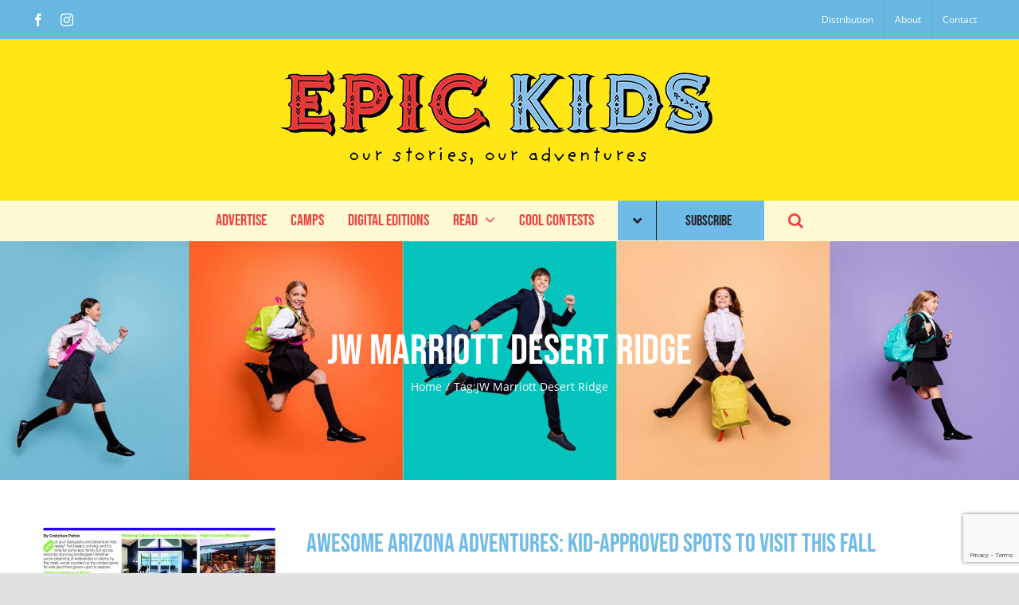

--- FILE ---
content_type: text/html; charset=utf-8
request_url: https://www.google.com/recaptcha/api2/anchor?ar=1&k=6Ldwr-IZAAAAADFev4P2CxcYHeZBGIZ_JvBIT21Z&co=aHR0cHM6Ly93d3cuZXBpY2tpZHNhei5jb206NDQz&hl=en&v=PoyoqOPhxBO7pBk68S4YbpHZ&size=invisible&anchor-ms=20000&execute-ms=30000&cb=gvmrzmfs6kbz
body_size: 48102
content:
<!DOCTYPE HTML><html dir="ltr" lang="en"><head><meta http-equiv="Content-Type" content="text/html; charset=UTF-8">
<meta http-equiv="X-UA-Compatible" content="IE=edge">
<title>reCAPTCHA</title>
<style type="text/css">
/* cyrillic-ext */
@font-face {
  font-family: 'Roboto';
  font-style: normal;
  font-weight: 400;
  font-stretch: 100%;
  src: url(//fonts.gstatic.com/s/roboto/v48/KFO7CnqEu92Fr1ME7kSn66aGLdTylUAMa3GUBHMdazTgWw.woff2) format('woff2');
  unicode-range: U+0460-052F, U+1C80-1C8A, U+20B4, U+2DE0-2DFF, U+A640-A69F, U+FE2E-FE2F;
}
/* cyrillic */
@font-face {
  font-family: 'Roboto';
  font-style: normal;
  font-weight: 400;
  font-stretch: 100%;
  src: url(//fonts.gstatic.com/s/roboto/v48/KFO7CnqEu92Fr1ME7kSn66aGLdTylUAMa3iUBHMdazTgWw.woff2) format('woff2');
  unicode-range: U+0301, U+0400-045F, U+0490-0491, U+04B0-04B1, U+2116;
}
/* greek-ext */
@font-face {
  font-family: 'Roboto';
  font-style: normal;
  font-weight: 400;
  font-stretch: 100%;
  src: url(//fonts.gstatic.com/s/roboto/v48/KFO7CnqEu92Fr1ME7kSn66aGLdTylUAMa3CUBHMdazTgWw.woff2) format('woff2');
  unicode-range: U+1F00-1FFF;
}
/* greek */
@font-face {
  font-family: 'Roboto';
  font-style: normal;
  font-weight: 400;
  font-stretch: 100%;
  src: url(//fonts.gstatic.com/s/roboto/v48/KFO7CnqEu92Fr1ME7kSn66aGLdTylUAMa3-UBHMdazTgWw.woff2) format('woff2');
  unicode-range: U+0370-0377, U+037A-037F, U+0384-038A, U+038C, U+038E-03A1, U+03A3-03FF;
}
/* math */
@font-face {
  font-family: 'Roboto';
  font-style: normal;
  font-weight: 400;
  font-stretch: 100%;
  src: url(//fonts.gstatic.com/s/roboto/v48/KFO7CnqEu92Fr1ME7kSn66aGLdTylUAMawCUBHMdazTgWw.woff2) format('woff2');
  unicode-range: U+0302-0303, U+0305, U+0307-0308, U+0310, U+0312, U+0315, U+031A, U+0326-0327, U+032C, U+032F-0330, U+0332-0333, U+0338, U+033A, U+0346, U+034D, U+0391-03A1, U+03A3-03A9, U+03B1-03C9, U+03D1, U+03D5-03D6, U+03F0-03F1, U+03F4-03F5, U+2016-2017, U+2034-2038, U+203C, U+2040, U+2043, U+2047, U+2050, U+2057, U+205F, U+2070-2071, U+2074-208E, U+2090-209C, U+20D0-20DC, U+20E1, U+20E5-20EF, U+2100-2112, U+2114-2115, U+2117-2121, U+2123-214F, U+2190, U+2192, U+2194-21AE, U+21B0-21E5, U+21F1-21F2, U+21F4-2211, U+2213-2214, U+2216-22FF, U+2308-230B, U+2310, U+2319, U+231C-2321, U+2336-237A, U+237C, U+2395, U+239B-23B7, U+23D0, U+23DC-23E1, U+2474-2475, U+25AF, U+25B3, U+25B7, U+25BD, U+25C1, U+25CA, U+25CC, U+25FB, U+266D-266F, U+27C0-27FF, U+2900-2AFF, U+2B0E-2B11, U+2B30-2B4C, U+2BFE, U+3030, U+FF5B, U+FF5D, U+1D400-1D7FF, U+1EE00-1EEFF;
}
/* symbols */
@font-face {
  font-family: 'Roboto';
  font-style: normal;
  font-weight: 400;
  font-stretch: 100%;
  src: url(//fonts.gstatic.com/s/roboto/v48/KFO7CnqEu92Fr1ME7kSn66aGLdTylUAMaxKUBHMdazTgWw.woff2) format('woff2');
  unicode-range: U+0001-000C, U+000E-001F, U+007F-009F, U+20DD-20E0, U+20E2-20E4, U+2150-218F, U+2190, U+2192, U+2194-2199, U+21AF, U+21E6-21F0, U+21F3, U+2218-2219, U+2299, U+22C4-22C6, U+2300-243F, U+2440-244A, U+2460-24FF, U+25A0-27BF, U+2800-28FF, U+2921-2922, U+2981, U+29BF, U+29EB, U+2B00-2BFF, U+4DC0-4DFF, U+FFF9-FFFB, U+10140-1018E, U+10190-1019C, U+101A0, U+101D0-101FD, U+102E0-102FB, U+10E60-10E7E, U+1D2C0-1D2D3, U+1D2E0-1D37F, U+1F000-1F0FF, U+1F100-1F1AD, U+1F1E6-1F1FF, U+1F30D-1F30F, U+1F315, U+1F31C, U+1F31E, U+1F320-1F32C, U+1F336, U+1F378, U+1F37D, U+1F382, U+1F393-1F39F, U+1F3A7-1F3A8, U+1F3AC-1F3AF, U+1F3C2, U+1F3C4-1F3C6, U+1F3CA-1F3CE, U+1F3D4-1F3E0, U+1F3ED, U+1F3F1-1F3F3, U+1F3F5-1F3F7, U+1F408, U+1F415, U+1F41F, U+1F426, U+1F43F, U+1F441-1F442, U+1F444, U+1F446-1F449, U+1F44C-1F44E, U+1F453, U+1F46A, U+1F47D, U+1F4A3, U+1F4B0, U+1F4B3, U+1F4B9, U+1F4BB, U+1F4BF, U+1F4C8-1F4CB, U+1F4D6, U+1F4DA, U+1F4DF, U+1F4E3-1F4E6, U+1F4EA-1F4ED, U+1F4F7, U+1F4F9-1F4FB, U+1F4FD-1F4FE, U+1F503, U+1F507-1F50B, U+1F50D, U+1F512-1F513, U+1F53E-1F54A, U+1F54F-1F5FA, U+1F610, U+1F650-1F67F, U+1F687, U+1F68D, U+1F691, U+1F694, U+1F698, U+1F6AD, U+1F6B2, U+1F6B9-1F6BA, U+1F6BC, U+1F6C6-1F6CF, U+1F6D3-1F6D7, U+1F6E0-1F6EA, U+1F6F0-1F6F3, U+1F6F7-1F6FC, U+1F700-1F7FF, U+1F800-1F80B, U+1F810-1F847, U+1F850-1F859, U+1F860-1F887, U+1F890-1F8AD, U+1F8B0-1F8BB, U+1F8C0-1F8C1, U+1F900-1F90B, U+1F93B, U+1F946, U+1F984, U+1F996, U+1F9E9, U+1FA00-1FA6F, U+1FA70-1FA7C, U+1FA80-1FA89, U+1FA8F-1FAC6, U+1FACE-1FADC, U+1FADF-1FAE9, U+1FAF0-1FAF8, U+1FB00-1FBFF;
}
/* vietnamese */
@font-face {
  font-family: 'Roboto';
  font-style: normal;
  font-weight: 400;
  font-stretch: 100%;
  src: url(//fonts.gstatic.com/s/roboto/v48/KFO7CnqEu92Fr1ME7kSn66aGLdTylUAMa3OUBHMdazTgWw.woff2) format('woff2');
  unicode-range: U+0102-0103, U+0110-0111, U+0128-0129, U+0168-0169, U+01A0-01A1, U+01AF-01B0, U+0300-0301, U+0303-0304, U+0308-0309, U+0323, U+0329, U+1EA0-1EF9, U+20AB;
}
/* latin-ext */
@font-face {
  font-family: 'Roboto';
  font-style: normal;
  font-weight: 400;
  font-stretch: 100%;
  src: url(//fonts.gstatic.com/s/roboto/v48/KFO7CnqEu92Fr1ME7kSn66aGLdTylUAMa3KUBHMdazTgWw.woff2) format('woff2');
  unicode-range: U+0100-02BA, U+02BD-02C5, U+02C7-02CC, U+02CE-02D7, U+02DD-02FF, U+0304, U+0308, U+0329, U+1D00-1DBF, U+1E00-1E9F, U+1EF2-1EFF, U+2020, U+20A0-20AB, U+20AD-20C0, U+2113, U+2C60-2C7F, U+A720-A7FF;
}
/* latin */
@font-face {
  font-family: 'Roboto';
  font-style: normal;
  font-weight: 400;
  font-stretch: 100%;
  src: url(//fonts.gstatic.com/s/roboto/v48/KFO7CnqEu92Fr1ME7kSn66aGLdTylUAMa3yUBHMdazQ.woff2) format('woff2');
  unicode-range: U+0000-00FF, U+0131, U+0152-0153, U+02BB-02BC, U+02C6, U+02DA, U+02DC, U+0304, U+0308, U+0329, U+2000-206F, U+20AC, U+2122, U+2191, U+2193, U+2212, U+2215, U+FEFF, U+FFFD;
}
/* cyrillic-ext */
@font-face {
  font-family: 'Roboto';
  font-style: normal;
  font-weight: 500;
  font-stretch: 100%;
  src: url(//fonts.gstatic.com/s/roboto/v48/KFO7CnqEu92Fr1ME7kSn66aGLdTylUAMa3GUBHMdazTgWw.woff2) format('woff2');
  unicode-range: U+0460-052F, U+1C80-1C8A, U+20B4, U+2DE0-2DFF, U+A640-A69F, U+FE2E-FE2F;
}
/* cyrillic */
@font-face {
  font-family: 'Roboto';
  font-style: normal;
  font-weight: 500;
  font-stretch: 100%;
  src: url(//fonts.gstatic.com/s/roboto/v48/KFO7CnqEu92Fr1ME7kSn66aGLdTylUAMa3iUBHMdazTgWw.woff2) format('woff2');
  unicode-range: U+0301, U+0400-045F, U+0490-0491, U+04B0-04B1, U+2116;
}
/* greek-ext */
@font-face {
  font-family: 'Roboto';
  font-style: normal;
  font-weight: 500;
  font-stretch: 100%;
  src: url(//fonts.gstatic.com/s/roboto/v48/KFO7CnqEu92Fr1ME7kSn66aGLdTylUAMa3CUBHMdazTgWw.woff2) format('woff2');
  unicode-range: U+1F00-1FFF;
}
/* greek */
@font-face {
  font-family: 'Roboto';
  font-style: normal;
  font-weight: 500;
  font-stretch: 100%;
  src: url(//fonts.gstatic.com/s/roboto/v48/KFO7CnqEu92Fr1ME7kSn66aGLdTylUAMa3-UBHMdazTgWw.woff2) format('woff2');
  unicode-range: U+0370-0377, U+037A-037F, U+0384-038A, U+038C, U+038E-03A1, U+03A3-03FF;
}
/* math */
@font-face {
  font-family: 'Roboto';
  font-style: normal;
  font-weight: 500;
  font-stretch: 100%;
  src: url(//fonts.gstatic.com/s/roboto/v48/KFO7CnqEu92Fr1ME7kSn66aGLdTylUAMawCUBHMdazTgWw.woff2) format('woff2');
  unicode-range: U+0302-0303, U+0305, U+0307-0308, U+0310, U+0312, U+0315, U+031A, U+0326-0327, U+032C, U+032F-0330, U+0332-0333, U+0338, U+033A, U+0346, U+034D, U+0391-03A1, U+03A3-03A9, U+03B1-03C9, U+03D1, U+03D5-03D6, U+03F0-03F1, U+03F4-03F5, U+2016-2017, U+2034-2038, U+203C, U+2040, U+2043, U+2047, U+2050, U+2057, U+205F, U+2070-2071, U+2074-208E, U+2090-209C, U+20D0-20DC, U+20E1, U+20E5-20EF, U+2100-2112, U+2114-2115, U+2117-2121, U+2123-214F, U+2190, U+2192, U+2194-21AE, U+21B0-21E5, U+21F1-21F2, U+21F4-2211, U+2213-2214, U+2216-22FF, U+2308-230B, U+2310, U+2319, U+231C-2321, U+2336-237A, U+237C, U+2395, U+239B-23B7, U+23D0, U+23DC-23E1, U+2474-2475, U+25AF, U+25B3, U+25B7, U+25BD, U+25C1, U+25CA, U+25CC, U+25FB, U+266D-266F, U+27C0-27FF, U+2900-2AFF, U+2B0E-2B11, U+2B30-2B4C, U+2BFE, U+3030, U+FF5B, U+FF5D, U+1D400-1D7FF, U+1EE00-1EEFF;
}
/* symbols */
@font-face {
  font-family: 'Roboto';
  font-style: normal;
  font-weight: 500;
  font-stretch: 100%;
  src: url(//fonts.gstatic.com/s/roboto/v48/KFO7CnqEu92Fr1ME7kSn66aGLdTylUAMaxKUBHMdazTgWw.woff2) format('woff2');
  unicode-range: U+0001-000C, U+000E-001F, U+007F-009F, U+20DD-20E0, U+20E2-20E4, U+2150-218F, U+2190, U+2192, U+2194-2199, U+21AF, U+21E6-21F0, U+21F3, U+2218-2219, U+2299, U+22C4-22C6, U+2300-243F, U+2440-244A, U+2460-24FF, U+25A0-27BF, U+2800-28FF, U+2921-2922, U+2981, U+29BF, U+29EB, U+2B00-2BFF, U+4DC0-4DFF, U+FFF9-FFFB, U+10140-1018E, U+10190-1019C, U+101A0, U+101D0-101FD, U+102E0-102FB, U+10E60-10E7E, U+1D2C0-1D2D3, U+1D2E0-1D37F, U+1F000-1F0FF, U+1F100-1F1AD, U+1F1E6-1F1FF, U+1F30D-1F30F, U+1F315, U+1F31C, U+1F31E, U+1F320-1F32C, U+1F336, U+1F378, U+1F37D, U+1F382, U+1F393-1F39F, U+1F3A7-1F3A8, U+1F3AC-1F3AF, U+1F3C2, U+1F3C4-1F3C6, U+1F3CA-1F3CE, U+1F3D4-1F3E0, U+1F3ED, U+1F3F1-1F3F3, U+1F3F5-1F3F7, U+1F408, U+1F415, U+1F41F, U+1F426, U+1F43F, U+1F441-1F442, U+1F444, U+1F446-1F449, U+1F44C-1F44E, U+1F453, U+1F46A, U+1F47D, U+1F4A3, U+1F4B0, U+1F4B3, U+1F4B9, U+1F4BB, U+1F4BF, U+1F4C8-1F4CB, U+1F4D6, U+1F4DA, U+1F4DF, U+1F4E3-1F4E6, U+1F4EA-1F4ED, U+1F4F7, U+1F4F9-1F4FB, U+1F4FD-1F4FE, U+1F503, U+1F507-1F50B, U+1F50D, U+1F512-1F513, U+1F53E-1F54A, U+1F54F-1F5FA, U+1F610, U+1F650-1F67F, U+1F687, U+1F68D, U+1F691, U+1F694, U+1F698, U+1F6AD, U+1F6B2, U+1F6B9-1F6BA, U+1F6BC, U+1F6C6-1F6CF, U+1F6D3-1F6D7, U+1F6E0-1F6EA, U+1F6F0-1F6F3, U+1F6F7-1F6FC, U+1F700-1F7FF, U+1F800-1F80B, U+1F810-1F847, U+1F850-1F859, U+1F860-1F887, U+1F890-1F8AD, U+1F8B0-1F8BB, U+1F8C0-1F8C1, U+1F900-1F90B, U+1F93B, U+1F946, U+1F984, U+1F996, U+1F9E9, U+1FA00-1FA6F, U+1FA70-1FA7C, U+1FA80-1FA89, U+1FA8F-1FAC6, U+1FACE-1FADC, U+1FADF-1FAE9, U+1FAF0-1FAF8, U+1FB00-1FBFF;
}
/* vietnamese */
@font-face {
  font-family: 'Roboto';
  font-style: normal;
  font-weight: 500;
  font-stretch: 100%;
  src: url(//fonts.gstatic.com/s/roboto/v48/KFO7CnqEu92Fr1ME7kSn66aGLdTylUAMa3OUBHMdazTgWw.woff2) format('woff2');
  unicode-range: U+0102-0103, U+0110-0111, U+0128-0129, U+0168-0169, U+01A0-01A1, U+01AF-01B0, U+0300-0301, U+0303-0304, U+0308-0309, U+0323, U+0329, U+1EA0-1EF9, U+20AB;
}
/* latin-ext */
@font-face {
  font-family: 'Roboto';
  font-style: normal;
  font-weight: 500;
  font-stretch: 100%;
  src: url(//fonts.gstatic.com/s/roboto/v48/KFO7CnqEu92Fr1ME7kSn66aGLdTylUAMa3KUBHMdazTgWw.woff2) format('woff2');
  unicode-range: U+0100-02BA, U+02BD-02C5, U+02C7-02CC, U+02CE-02D7, U+02DD-02FF, U+0304, U+0308, U+0329, U+1D00-1DBF, U+1E00-1E9F, U+1EF2-1EFF, U+2020, U+20A0-20AB, U+20AD-20C0, U+2113, U+2C60-2C7F, U+A720-A7FF;
}
/* latin */
@font-face {
  font-family: 'Roboto';
  font-style: normal;
  font-weight: 500;
  font-stretch: 100%;
  src: url(//fonts.gstatic.com/s/roboto/v48/KFO7CnqEu92Fr1ME7kSn66aGLdTylUAMa3yUBHMdazQ.woff2) format('woff2');
  unicode-range: U+0000-00FF, U+0131, U+0152-0153, U+02BB-02BC, U+02C6, U+02DA, U+02DC, U+0304, U+0308, U+0329, U+2000-206F, U+20AC, U+2122, U+2191, U+2193, U+2212, U+2215, U+FEFF, U+FFFD;
}
/* cyrillic-ext */
@font-face {
  font-family: 'Roboto';
  font-style: normal;
  font-weight: 900;
  font-stretch: 100%;
  src: url(//fonts.gstatic.com/s/roboto/v48/KFO7CnqEu92Fr1ME7kSn66aGLdTylUAMa3GUBHMdazTgWw.woff2) format('woff2');
  unicode-range: U+0460-052F, U+1C80-1C8A, U+20B4, U+2DE0-2DFF, U+A640-A69F, U+FE2E-FE2F;
}
/* cyrillic */
@font-face {
  font-family: 'Roboto';
  font-style: normal;
  font-weight: 900;
  font-stretch: 100%;
  src: url(//fonts.gstatic.com/s/roboto/v48/KFO7CnqEu92Fr1ME7kSn66aGLdTylUAMa3iUBHMdazTgWw.woff2) format('woff2');
  unicode-range: U+0301, U+0400-045F, U+0490-0491, U+04B0-04B1, U+2116;
}
/* greek-ext */
@font-face {
  font-family: 'Roboto';
  font-style: normal;
  font-weight: 900;
  font-stretch: 100%;
  src: url(//fonts.gstatic.com/s/roboto/v48/KFO7CnqEu92Fr1ME7kSn66aGLdTylUAMa3CUBHMdazTgWw.woff2) format('woff2');
  unicode-range: U+1F00-1FFF;
}
/* greek */
@font-face {
  font-family: 'Roboto';
  font-style: normal;
  font-weight: 900;
  font-stretch: 100%;
  src: url(//fonts.gstatic.com/s/roboto/v48/KFO7CnqEu92Fr1ME7kSn66aGLdTylUAMa3-UBHMdazTgWw.woff2) format('woff2');
  unicode-range: U+0370-0377, U+037A-037F, U+0384-038A, U+038C, U+038E-03A1, U+03A3-03FF;
}
/* math */
@font-face {
  font-family: 'Roboto';
  font-style: normal;
  font-weight: 900;
  font-stretch: 100%;
  src: url(//fonts.gstatic.com/s/roboto/v48/KFO7CnqEu92Fr1ME7kSn66aGLdTylUAMawCUBHMdazTgWw.woff2) format('woff2');
  unicode-range: U+0302-0303, U+0305, U+0307-0308, U+0310, U+0312, U+0315, U+031A, U+0326-0327, U+032C, U+032F-0330, U+0332-0333, U+0338, U+033A, U+0346, U+034D, U+0391-03A1, U+03A3-03A9, U+03B1-03C9, U+03D1, U+03D5-03D6, U+03F0-03F1, U+03F4-03F5, U+2016-2017, U+2034-2038, U+203C, U+2040, U+2043, U+2047, U+2050, U+2057, U+205F, U+2070-2071, U+2074-208E, U+2090-209C, U+20D0-20DC, U+20E1, U+20E5-20EF, U+2100-2112, U+2114-2115, U+2117-2121, U+2123-214F, U+2190, U+2192, U+2194-21AE, U+21B0-21E5, U+21F1-21F2, U+21F4-2211, U+2213-2214, U+2216-22FF, U+2308-230B, U+2310, U+2319, U+231C-2321, U+2336-237A, U+237C, U+2395, U+239B-23B7, U+23D0, U+23DC-23E1, U+2474-2475, U+25AF, U+25B3, U+25B7, U+25BD, U+25C1, U+25CA, U+25CC, U+25FB, U+266D-266F, U+27C0-27FF, U+2900-2AFF, U+2B0E-2B11, U+2B30-2B4C, U+2BFE, U+3030, U+FF5B, U+FF5D, U+1D400-1D7FF, U+1EE00-1EEFF;
}
/* symbols */
@font-face {
  font-family: 'Roboto';
  font-style: normal;
  font-weight: 900;
  font-stretch: 100%;
  src: url(//fonts.gstatic.com/s/roboto/v48/KFO7CnqEu92Fr1ME7kSn66aGLdTylUAMaxKUBHMdazTgWw.woff2) format('woff2');
  unicode-range: U+0001-000C, U+000E-001F, U+007F-009F, U+20DD-20E0, U+20E2-20E4, U+2150-218F, U+2190, U+2192, U+2194-2199, U+21AF, U+21E6-21F0, U+21F3, U+2218-2219, U+2299, U+22C4-22C6, U+2300-243F, U+2440-244A, U+2460-24FF, U+25A0-27BF, U+2800-28FF, U+2921-2922, U+2981, U+29BF, U+29EB, U+2B00-2BFF, U+4DC0-4DFF, U+FFF9-FFFB, U+10140-1018E, U+10190-1019C, U+101A0, U+101D0-101FD, U+102E0-102FB, U+10E60-10E7E, U+1D2C0-1D2D3, U+1D2E0-1D37F, U+1F000-1F0FF, U+1F100-1F1AD, U+1F1E6-1F1FF, U+1F30D-1F30F, U+1F315, U+1F31C, U+1F31E, U+1F320-1F32C, U+1F336, U+1F378, U+1F37D, U+1F382, U+1F393-1F39F, U+1F3A7-1F3A8, U+1F3AC-1F3AF, U+1F3C2, U+1F3C4-1F3C6, U+1F3CA-1F3CE, U+1F3D4-1F3E0, U+1F3ED, U+1F3F1-1F3F3, U+1F3F5-1F3F7, U+1F408, U+1F415, U+1F41F, U+1F426, U+1F43F, U+1F441-1F442, U+1F444, U+1F446-1F449, U+1F44C-1F44E, U+1F453, U+1F46A, U+1F47D, U+1F4A3, U+1F4B0, U+1F4B3, U+1F4B9, U+1F4BB, U+1F4BF, U+1F4C8-1F4CB, U+1F4D6, U+1F4DA, U+1F4DF, U+1F4E3-1F4E6, U+1F4EA-1F4ED, U+1F4F7, U+1F4F9-1F4FB, U+1F4FD-1F4FE, U+1F503, U+1F507-1F50B, U+1F50D, U+1F512-1F513, U+1F53E-1F54A, U+1F54F-1F5FA, U+1F610, U+1F650-1F67F, U+1F687, U+1F68D, U+1F691, U+1F694, U+1F698, U+1F6AD, U+1F6B2, U+1F6B9-1F6BA, U+1F6BC, U+1F6C6-1F6CF, U+1F6D3-1F6D7, U+1F6E0-1F6EA, U+1F6F0-1F6F3, U+1F6F7-1F6FC, U+1F700-1F7FF, U+1F800-1F80B, U+1F810-1F847, U+1F850-1F859, U+1F860-1F887, U+1F890-1F8AD, U+1F8B0-1F8BB, U+1F8C0-1F8C1, U+1F900-1F90B, U+1F93B, U+1F946, U+1F984, U+1F996, U+1F9E9, U+1FA00-1FA6F, U+1FA70-1FA7C, U+1FA80-1FA89, U+1FA8F-1FAC6, U+1FACE-1FADC, U+1FADF-1FAE9, U+1FAF0-1FAF8, U+1FB00-1FBFF;
}
/* vietnamese */
@font-face {
  font-family: 'Roboto';
  font-style: normal;
  font-weight: 900;
  font-stretch: 100%;
  src: url(//fonts.gstatic.com/s/roboto/v48/KFO7CnqEu92Fr1ME7kSn66aGLdTylUAMa3OUBHMdazTgWw.woff2) format('woff2');
  unicode-range: U+0102-0103, U+0110-0111, U+0128-0129, U+0168-0169, U+01A0-01A1, U+01AF-01B0, U+0300-0301, U+0303-0304, U+0308-0309, U+0323, U+0329, U+1EA0-1EF9, U+20AB;
}
/* latin-ext */
@font-face {
  font-family: 'Roboto';
  font-style: normal;
  font-weight: 900;
  font-stretch: 100%;
  src: url(//fonts.gstatic.com/s/roboto/v48/KFO7CnqEu92Fr1ME7kSn66aGLdTylUAMa3KUBHMdazTgWw.woff2) format('woff2');
  unicode-range: U+0100-02BA, U+02BD-02C5, U+02C7-02CC, U+02CE-02D7, U+02DD-02FF, U+0304, U+0308, U+0329, U+1D00-1DBF, U+1E00-1E9F, U+1EF2-1EFF, U+2020, U+20A0-20AB, U+20AD-20C0, U+2113, U+2C60-2C7F, U+A720-A7FF;
}
/* latin */
@font-face {
  font-family: 'Roboto';
  font-style: normal;
  font-weight: 900;
  font-stretch: 100%;
  src: url(//fonts.gstatic.com/s/roboto/v48/KFO7CnqEu92Fr1ME7kSn66aGLdTylUAMa3yUBHMdazQ.woff2) format('woff2');
  unicode-range: U+0000-00FF, U+0131, U+0152-0153, U+02BB-02BC, U+02C6, U+02DA, U+02DC, U+0304, U+0308, U+0329, U+2000-206F, U+20AC, U+2122, U+2191, U+2193, U+2212, U+2215, U+FEFF, U+FFFD;
}

</style>
<link rel="stylesheet" type="text/css" href="https://www.gstatic.com/recaptcha/releases/PoyoqOPhxBO7pBk68S4YbpHZ/styles__ltr.css">
<script nonce="GTr_Qd8hCP5tGwf6rgkzKg" type="text/javascript">window['__recaptcha_api'] = 'https://www.google.com/recaptcha/api2/';</script>
<script type="text/javascript" src="https://www.gstatic.com/recaptcha/releases/PoyoqOPhxBO7pBk68S4YbpHZ/recaptcha__en.js" nonce="GTr_Qd8hCP5tGwf6rgkzKg">
      
    </script></head>
<body><div id="rc-anchor-alert" class="rc-anchor-alert"></div>
<input type="hidden" id="recaptcha-token" value="[base64]">
<script type="text/javascript" nonce="GTr_Qd8hCP5tGwf6rgkzKg">
      recaptcha.anchor.Main.init("[\x22ainput\x22,[\x22bgdata\x22,\x22\x22,\[base64]/[base64]/[base64]/[base64]/[base64]/[base64]/[base64]/[base64]/[base64]/[base64]\\u003d\x22,\[base64]\\u003d\x22,\x22JsKzQcKDwpfCnioDcBLCrWDDt08sw6wAw7PDqCtFYntRBMKgw4pMw7NSwrIYw57DrSDCrTXCrMKKwq/DiBI/ZsKYwoHDjxkrRsO7w47DjMK9w6vDokbCq1NUXsOlFcKnBsKxw4fDn8KJJRl4woHCnMO/[base64]/CiGtnQHrDqwbDvMK2IcKJfxIXw5o5cQ/CpVBuwqMww7nDp8KTH1LCvWrDvcKbRsK0fMO2w6wUY8OIKcKKd1PDqiNLMcOCwqjCuTIYw6vDh8OKeMKPasKcEVN3w4l8w4Fjw5cLGS0bdXHCvTTCnMOKNjMVw7HCm8OwwqDCvjpKw4AJwpnDsBzDrRYQwonCgcO5FsOpAMKRw4RkNcK3wo0dwp/CvMK2YikjZcO6I8Ksw5PDgUcow4s9wojCoXHDjHNrSsKnw44/wp8iPGLDpMOudVTDpHR2ZsKdHHTDjmLCu3fDoxVCC8KoNsKlw5PDuMKkw43DgMK+WMKLw5DCuF3Dn2vDozV1wplnw5BtwqdMPcKEw63DusORD8KMwp/CmiDDqsKobsOLwp3CosOtw5DCosKgw7pawpsQw4F3dyrCggLDqXQVX8KoaMKYb8Ktw7fDhApYw4pJbirCjwQPw60kEArDocKXwp7DqcK8wpLDgwNww43CocOBOsOOw49Qw5AbKcKzw6ZLJMKnwrvDnUTCncKbw7vCggELLsKPwohrFSjDkMKcNlzDisOoHkV/Tx7DlV3CiEp0w7QIXcKZX8O6w4PCicKiDUvDpMOJwqrDvMKiw5dAw69FYsKfwr7ChMKTw6DDolTCt8KIJRx7dknDgsOtwoEiGTQowrfDpEtMV8Kww6M1UMK0THTClS/[base64]/Dp8KmwpDCnMKsw7LClXhZcz0ENhMbZx1rw7DCnsKENsOYCBvCqVPDh8OvwofDiC7CrMKawqdPIiPClxFlwod1I8O7wr5ewrNvNGTDuMO3J8OdwoVLRRsRw5LCmMKSSjjCncOrw4bDtWDDkMKMMEk/wotkw6wwQsKTwqRxW1zCtQJew6wfAcO1TULCiwvDuxzCp2BoOsKuKMKPecOAJcOaRMKbwpwgJ15OFxfCicOSYB/DkMKQw4PDjg/CsMK7w6RuSzXDmljCjWdIwqccVsKhb8OTwr1Ef0IvfMOKw71QOcOsXSHDqg/[base64]/CncKVw4DDsMK2dsKlW35bQyvCgMK9RRHCsWtTw5jCtTR9wosEEXY7fAlfw6PCvcKOBFYuwqnCuiBPwpRFw4PDk8OndXHDmcK4wp/DkGjCiDoGw6zDjcONV8KbwrnCqMKJw6Bmw4ENMcKDVsOdJcOLwr7DhcKIw57DhkbCgCPDssOzRcKLw77CrsKndcOpwrgoRGzDhEjDjFAKwoTCgichwo/DjMOKd8OadcO+ayHDhWvDjcO4NsKLw5Isw5TCmsOIwoPDhSRrOMOiJQHCslbCrAPCoUzDtCp5woU2M8KIw7/DicKawqVOS2nCt39XHWDDp8OYe8KkXD1ow4UqdsOATcOhwr/CvMOVJCHDoMKvwq3DsQJcwpPCisOoKcOoUcOoHzjCh8OTY8OxYCI7w4kowqTCvcO1K8OoKMOjwqrChR3CqXoow5rDoDTDmy1AwpTCjjMiw5N8ZU4Zw5Mqw6N6IE/DtwbCkMKbw4DCgkfCj8KiGMOLDmB+OsKzE8OmwqjDpS3CjcO6KMKIGBjCpcKXwqjDgsKXFj3CosOqXMKTwpV/woTDnMOrwqDCicOdYjrCplnCu8KVw54wwq7Ci8KFGBgaCF5owrnCj11oEQLCvgpRw4TDp8KWw6U5IMO3w7l0wr9xwrk9ZADCgMKNwrBcSsKnwqYEecKxwo1Kwq/CjA9GNcKowrbCoMOrw7Jgw7XDvxLDmFEQKTsdZmfDjcKJw6sSfW0Xw5DDkMKww5HCjE7Cr8OHc1sUwrfDmkwPFMKewqLDk8O9WcOACcO7wr7DsX9PPUTDmzvDtsOSwrbDkXbCnMOTfgrCk8KCwowFWXbCiljDqR/DozvCoDIxw7DDkmFCdRgfcMKdYzY/ZQrCvsKMeXgoXMOrC8Olw7UOw54STsKjbCwyw7bCrMOyEzbDt8KFH8Kdw69Sw6EffS0Gwo/CugjDpRRrw654wrY8MMKvwpJKdC/CmMKySmkYw7/DncKuw5XDocOOwqTDjVXDmBrChnrDj1HDpsKSd0XCqnUSBsKcw55sw77CtkvDicOTO3nDu2HDvMOyRsO1IcKFwp/DilUgw6AjwoofF8Kiw45UwrLDuU7DhsKwIWvCuxs0RcOtEmTDriESO3tna8KywpnCoMOKw4FcJ0XCkMKObzpsw5E+C1DDkVjDlsKXfsOmasOXbsKEw7LCvRTDv3fCr8Kuwrkaw41qHcOgwq7Ckj3Cn07DhwjCuHzDkhHDg2bDtCdyb3PCt3seUU8AKcKvR2jDncOxwo/[base64]/Dg8OZw7fCh2UHw6EoEXdGDlQsJcKbHMKlFcOLBcO3diNdwr4GwqXCm8OBO8ONYMOFwrNCHsOswrcSwpjCksOYwr4Jw68TwojCnjk/YnDClMKPecOrwr3DnMKAa8Kja8OLNWbDksK1w7PDkiZ6wpLCtsK8O8Odw5xuCMOpwozCgyNGJmYqwqsVYUvDt3dCw5DCoMKjwpAvwqrDisOgwp/CrcKQMGXCiXnCmwDDm8K9w5dDZsKCWcKkw7NsOhPCnEnCinwxwp5ZMhDCoMKOw4TDnjsrCANCw7REwrpYwqZqJizCpkjDogZEwql4w5Qiw45/w7bDqVbDh8OowpvDkcKqZRM8w5HDlz/DtcKVwo7CiDnCoVJ5fE51w5nDtj/DsV1WDsK2V8Ksw644HsORw5XClsKRLcOcCHpFLRwsecKfc8KxwoJhKW3Do8Ovwq8CByRUw5A0cCjCqELDiCEdw6vCgMK+LyvCiAB1XcOvH8Oaw53DlDsFw6phw7jCpwNLJcO4wrfCocObw4/[base64]/[base64]/[base64]/CmGbCusKHw7LDtcOPTsO+RUIBOFBDMUXDrHg9w7nCv1DCjcOlVgkFWsKdcDHCpirCsTzCssKEC8KGcxDDncK/[base64]/CvcKww4tSHBk9B8KeMGEyw4zCvsOPO8ORL8OZG8KpwrDCtis+OMOWc8OwwqNfw4rDhRDDugLDocK4w7TChWsDPMKNCGRzIwDDlsOAwrgVw5/CpcKtOgjDsQoeMcOzw7hCw4cywqhhwpXDnsKbb3fDgcKnwq7Cu3zCj8KmZ8OJwrJqw4vDnkzDq8KmIsOGGQhfOsOBwqzDhEgTScKwfsKWwr9mbcKpIjQybcOVMMOqwpLDmmZTbk0Sw7/[base64]/[base64]/Ch8KPw7YGw4LDgsKEDMO2VlrDgUnDg8OKw5PCkWEFwo7DsMOjwojCnBQtw7Zkw5dwAsK2ZMKDw5vDjWVOwokowrvCsXQtwobDucOXQXXDmsKLEsO/HkU2B33CgTJBwr3DucOqR8OXwqfCkcO/NAEKw7ttwr8aXsOdJcKiMDAHYcO1SGEXw58HUcO/wp3Ciw8QWsK+OcO5BsK5w6FCwrs5wo/DpcOOw5jCpAkyRXTCucKOw6I3w6cAAinDtD/[base64]/wpEowovDjjY0GihTw6PDtlwHOsObw4wswpbDpcOUSiMBBcKUJnbCu2LDo8KwOMKfPUTDusOrwqfClRLCrMKPe0c7w7RxHx7Cm2NCwol+I8OCwr5iFcKnRh/CiGhowrY/w6bDq3x1wqZ6eMOaWHnCmRLCv1JeJkFaw6g1w4DDimRSwr9uw6dMcC3Cp8OyHcOSwpHCnmwzZBhPLBjDrsOWw5vDiMKUwrRpYcO/T2x9wpLDvAVgwpzDpMKYFzHDicKJwoIHJgTCgDBuw5sqwrbCs1I9bMO2f0xtw5E7BMKdw7AZwoJCQ8OFcMOwwrBmDAzCuVLCt8KKGsK3F8KXNMKqw5TCl8O3wr8/w4XDk04iw5vDtzjCskNmw6kqD8KbNiDCncOTw4DDo8OpRsOdV8KNNUwxw7JGwqsIC8OXw53DpEPDmQ1eHsKeGMK9woDCq8Kiw5jCjsOawrHCiMOdasOUNCwRCcKHcVrDicO0wqoFTRFPKWXCn8Orw4HDkRgew61fw68kWDbCt8Olw6nCgMKzwoFPNcKNwqzDpF/CqMK2FR42wpnDjkAsNcOVw6o/w5E8CsKFQCFgQlEjw7Jkwp3CriQUw4jDk8K9JmbCgsKCw63DuMKYwq7Ck8Kpwqxgw4ICw4nDrmMCwonDhXhAw7fDi8KQwrp7w5zCjgQowpnCsmbDisOVwqFWwpUGCcKoITF7wrTDvT/CmCrDr1HDt33CpcKhCgR6wqkKwp7CohfCucKrw7cAwrY2OMOHwrXDusKgwoXCmTYBwoPDocODEwc9woXCvAhpaBs1wobDjEdKPzXDiirCpDDCmMOiwpnClkzCq3HCjcKqKGYNwrDDu8KowqPDpMO9MsKSwq4xFwfDmjQ0woXDt1otVcKyfMK1TybCvMO/[base64]/wrdjRigiw7c2wro1VsK8wovDhhzDisKVw6zDjMOSMXkVwpYVwqTDr8Kmwq8wSsKbFVXCssOhwqTCq8OpwrTCpRvCmT7CgsOWw6vDusOvw51ZwqNmAsOAwqkiwoJPXMOWwr8UAsKPw4tfYcKvwqt6wrhcw4zCkyHDrhLDoEnCncOMasK/[base64]/DlHzCv8OLwpDDjRDCjAzDjRtdwqfDrjNwacOVOVrCuT3DscKcw5cXDyl8w4sRA8OlI8KIDWg4aBHCmknDmcKmQsK6c8OPeHDDksKFTsOdbnDClgrCmMK0LsOcwqHDtRYFFQALwpbCjMKGw5DDisOgw6DCs8KAbx1Yw6zDiUTDrcOKw6kKaU/DvsO5Xnk/wpbDs8K5w50Gwq7ChRsQw7kmwoFRb1jDqgY7w7PDgMOpMMKlw5UcJSpxMSXCr8OAC2nDvMKsBnxYw6fCj1hCwpHCmMOTVsOJw7rCmsOZXGsCKsO1wrAXRMONTncUPcOcw5TCpsOtw4vCncKNHcKdw4soPsKwwrvChwzDt8OeSHLDmS4kwqZYwp/CkcOgwr5aU3zDucO7DhY0Hm1hw5jDqkZ2w73Cj8KAScOMUTZfw7Y0IcK8w4/CuMOgwpLCncOHRgdjAi0ePXkGwqjDlFZMZcOywqcCwoFqYMKsFMKzGMKxw6LDvcKCIcKowrvCrcKDwr1Nw6MjwrcUX8OwPQ1pwpTDncKUwpTCtMOuwr7DlU/[base64]/wownwq7ChsOmw7wfJ8OBdsKgf8O+w6oCw4dCw6IGw6LCjTtIw4zDvsKQwqxrKcKwcwTCocONDATCpnTCicOAwp3DojIPw5nCnsOdfMOJYcOcw5M3RHwkw7DDnMO7wpAcalTCksKGwpLCnFYQw4DDtsObdE3DsMO/J27CqsOLFg7Csl1Gw6jDrxfDm2QLw7phUMKNE29Bwp/CvMKjw4bDncKEw4vDhD18H8K0w4/Dq8KTHmJBw7LDoEt2w4HDgGtOw5rDnMOfKE/DpWnCh8KPeBpTw6bClsKww4shwqrDgcOMwrxOwqnCicKJcw5AdyYNDcO6w7XCskAEw7EBAXbDnMOrNMOTP8KkWS1hw4TDpycDwprCtx/DlcOsw70basOMwohZR8KwK8K/wp4Lw6bDrsKLXlPCqsK8w7PDicOwwp3Ck8KnRRY1w78gVlrCtMKQwpnCucOhw6rCu8OrwpXCtTTDnUppwrLDvsOmOyVDf2LDsGNTw4fCrsORwo7DuCrClcKNw6JXw4nCsMKBw5ZjUsOkwqjDuA/DrgXClWpmbz7CkUEFaBB/[base64]/ClsOWw7nDoinDkzF4GUk1CVnDgsKdHMOkDsKXecK2wqtifWRiCTDDmiTCqlZKwr/DmHtmfcKPwqPDgcOywpJ1w503worDsMK3w6DClcORbcKMw5DDiMOcwoEEZgXCg8Kow6rCksOlKmbDksOOwpvDmMK+JALDu1gIw7FQMMKAwp/DhGZjw4k7VMOIIGEobHdiwpbDvG83EcOrc8KAYkAzSXhhNMOfw6LCoMKJasKEAQ5lDVXCsycaXBLCrMKRwq3Col/DvG/DnMKJwqPDr3zDlT7Cr8OMG8KXB8KBwobDt8OrP8KSOsO/[base64]/Cr8KSw6BBw4fCg8Kfwox5e8KPOsOnJ8O4wqnCpGbCm8KMGirDrgnDqlkRwoHCssO0DMOiwpMjwq0cB3IOwrsgDcKfw64TFEl0wq9qw6TCkF7CjcKcSVFYw7HDtC8zG8KzwoTDqMKCw6DDpk/DrsKeZwdGwrfDtjR9PMOWwoNOwpDCmMOPw6J/w7oywrbCh3FnfR3CrMOqPihLw57CnsKyLTRbwqnCvkLCjQcmHBPCrTYSAw7Cv0XCozx2Mm7CicOaw57CtDjCg0chK8O4w7k6K8OWwqc9w5jDmsO8ERIZwobCgkLDhT7Cmm/[base64]/DisKfdcK1BsKePh/CmcKKSsKcZxBQwpfDnMKYwqPDvMK7w6nDgsKnw6U0woXCt8OpQcO0EMKvw5cRwo83woJ7LGPDgMOiUcOCw6wJw71AwpcQEQtnwo1dw6leUsOLJVhAwrDDlMOxw7XDjMK5RirDmwbDggvDplvCtcKrOcOdPRDDjsO9BcKAw7t/[base64]/DuGglw6R2O3XDnsO3wpAyYsOrLMK8MEJMw47Chlkdw74Ae3fDi8ObC2lJwpVyw4XCt8OCw7EdwqvCtcOHS8Kiw4ApbhssHDhVMsOwPMOqwpwnwpsZw6xVZ8O/PiNtCx4Ww7DDnA3Dn8OGIDQAakcUw6DCrl8deEBKHGXDllfCgCoNYX8mwqzDhl/[base64]/wrpMcUfDocO/Ug4Ww7t+LcOxwpLDjMKLI8KpS8KGw5HDlcKMbVBkwpgcbsKQScOCwoTDs23Cu8OAw7jCqQMoUMKfLTjCj10Pw5tsL1JlwpXCpkhpwq/Cv8Omw5YQA8KPwrnDt8OlHsKUw4vCisKEw63Dh2nDqV5sG2jDisKSI31ewobCucKZwp1Pw4PDhMOuwrfDkBdRUWQgwpM7wpnCiBImw4pgw6gJw6/[base64]/CjQxYHsKrZ8KGwrJBw5QnHsOidi8MCSLCkzLDiMOuwrfDg1dZw4/[base64]/wqpWwqLDvx9vWQ/Di8Onw6l1C8Oawq3Dn07CucOcXQ/CgkVpw7/Cv8K7wqECwqEbKsKsDGBXcsKPwqQOO8KdRMOlwr/CqsOnw6vCoQJIOcKEbMK9XynCl2hWwqQowosFRsOQwrzCgh/Cs2JpbsKdYMKLwpk4U0MkBBcKUsKRwoDClgLCisKuworChDE5JgcyZRVaw6NUwp/Dm1FRw5fDlxrCtRbDl8KYAsOSLMKgwphxbXvDj8KAA3bDpMKDwr/ClhvCsno4wpHDvwwqwr7CvwLDiMOFwpFdwpTDl8KDw4AfwrAmwp15w5EBN8KYAsO4AG/DsMOlAHJeJ8O9w6Ugw67Cj0fCixxQw4/[base64]/Dq0Q1QmXCvsOawpVYw55xXxHCsBo0IwlKw4F+ETBEw5IQwrjDvsOSw41yXcKIwqlhEUNNWk3DtMKIPsKUB8OGQC40wotiJcK7eEt7wqYuw6gXw4XDscO6wqI9M1/DicKUw4bDtQBbHX15dsKHElTDusOSwokMIcKRIG1KScOjbsOowrsTOmIPZsOeYGLDkgXDm8Khw5/CisKkWMOzw4FTw7HCocKUQjrCosKpesK7VThUZ8O4M3LCsCYGwqrDuCbDuSHCvgXChGXDkm4aw77DugTDjcORAxEpK8K9wrhNw5gJw6HDgkRmw5dycsKnRzbDqsKyasOsG2vCrTTCuBMaA2oGWcOqacO3w45Cwp1ECcOew4XDjUMQZU/Dh8KKwqdjDsO0GmDDlMOfwrfCr8KswoxUwr56RnlnC1nCjifCo2DDkSjDksKvYcOlYcOBDlXDq8KJVyjDqF1BcVfDmcK6KMOSwrYtKHsMFcO8KcOvw7cED8KpwqLDgkR1QQfCsgYIwrFJwoPDl3PDjS1Ow6x8woXCiFXCgsKgVsKPwpHCiS4SwojDsUt5WcKibx0/w7BXw5ETw59ew64zY8OsOsO/[base64]/CpH7CpMOXHcK9AsOGWWh1wr3DsCNiwojDrAx7XMOaw65qAHQAwprDiMO4LcKkNA0sXG3DhsKUw5JhwoTDoHXCixzCtgXDum5awqPDtcKlw7t3fMOkw6nCvMOHw74UU8K/[base64]/DqMOGa3PDpCVnGk/[base64]/wqLDrsOQw6MJRsKIw4QEaCfDsRUjesKxw6/DgsOpw7MVXGPDvg/[base64]/w6vChDwcw5XDhcKkUVXCnMOrw7DCmz9cAHxpwoNRUcKNCXzCgiLCs8KCLsK5XsOqwoDDqlLCg8OWScOVwpvDg8KbfcOgw5Fhw5zDtydnasKHwotFHgLCnWvCksKZwpDCusKmw5RXw6XDglQ/IMKZw7Z1woM+w7xmw7bDvMOECcKsw4bDr8KneDktXVnCoFdZVcORwrIfK0MjU37DslfDkMKZw5MGE8KlwqkwTsOkwoXDi8KnRMO3wq5Mwrotwr7Ch0/Dly3DicOaeMK3dcKSwqDDgUlmdF87woPCocO0fMOTw7EaaMO0JgDDnMOjwp/DlyfCusKyw5bCkMOMCMOdWTtVUsKQGicUwo5Tw5nDnit+wpZEw488TinDncK/w6RGO8OVwpzCoA16XcOcw4bDolfCigEvw7hHwrQ6D8KVfX8rw4XDicOvFWByw4Qfw6LDjBFHw6PCkiM0VS/Cnx4QO8K3w7fDvG9WEMO+X2k9MsOJDAcAw7bCk8KkAhfDrsO0wqrDviQmwo/[base64]/Dk0zCvsKPOMObw4nDrTkbwqlrwq5XwrN5wq/CuGHDoHHDoFhRw77DvcO2wonDjHXCksOQw5PDnHvDjjbCvCHDl8OlXU/DgQfDl8O1wr7ClcKcHsK6X8KHLMOrHcOuw6TCpcORw4/Ctk0iCBgjVGJuS8KFCsOFw5bDo8O5wqZAwqjCt0ZsIsK2aQ9IKcOnclBuw5otwrc/HsK5VsOQCMKzWsOEPcKgw70FWiDDt8Oyw5M4YMKPw4k1wo7CiDvCsMKIw6nDjMKrwo3DnsO/w58+wqx6Q8OswqF9fj/DncOhH8OVwqsmwr/Dt3nCoMK0wpXDoDLCsMOVdz0+wprDhBUhdwd/[base64]/CjMOBwpcWw6k9wovCr8KzwplsfwcwBMKTUcKkwptkw65uwq8ISsKPw6Fkw5hXwqEnw4TDuMOBB8K4RRFGw4zCr8OIP8OFORzCi8Odw6bDsMKcw6AmHsK3wo3CuSzDssKRw5fCnsOUQ8ORwr/CkMOpBsKnwpvDgsO+VMOmw6loHcKGwr/[base64]/wpYPIMOfb1QQRcKfUsOtw55iW8KGST3Cj8KowpLDt8ONF8OaSCjDi8KIw7jDvzvDvcKlw4x/w4M+wrzDhcKNwpsUMjdSc8K4w5UDw43Cmw9lwox/UMOiw688w7kkK8OLTsKWwobDvsKZd8KkwoUnw4fDlsKCFhYPFMKXIC/CkcOtw5hYw45Ww4onwrHDv8OKYcKiw7bCgsKcwpMVbGLDscKjw43ClsKcAzdBw6/Dr8OiMlHCucO/wrDDo8Ojw4jCkcOww4IZw4bCsMKQa8OIO8ObFCHDvH/CrMKragHCl8KVwo3DgMOPOxIHcVQbw6hXwpAVw5dFwrJMC2XCpkXDvBnCmE0DUMOTEhgbwqkMwp7DjxjDt8OrwrJEdsK/QwDDvh3DnMK2ek/Dh0/DqhkUbcKJXjsAalbDsMO1w5waw6kTBsO0w7vCuk/DgsOWw6QFwrzDtlbDuhAxThDCinc2WsK5KcKSJcORfsOAP8OeRkbCp8KiGcOYwofDlcKgBMKlw79KLCjCoW3DrRfClMOIw59QIkXDhzjCoH5ewrZBw71jw4FPaE5QwrZuFMOUw5Fbw7BzB1fCrcOpw5nDvsOQwoc0ZATDkDI3GMOvRMOHwo8Nwq/CpsOiNcOdwpfDinjDoEjDuEbCpU7CsMKNEUnDuhRzHkfCmMO1wqbDu8KQwonCpcOwwqDDthhcawp1wq7DuT9iZ1EdfnUuRcOawo7CuwVOwpPDozR1wrRDUcKPNMKpwrfDv8OXYR/CpcKTAEY8wrnDtMOMY30Vw5xYQsO0wo7DgMOEwrkuwohow6zCnsKbOMOiOCY2McOzwqInwqTCq8KBYsOzwojCsmjDuMK0QMKITsKlw5Vtw6LCli9ywpPCjcO8w73DiALCrsOrcMOpBm9PYAAJY0Blwo9eIMKWPMOQwpPCvsO7w7fCuB7DosOqUU/CvFfDpcObwoZkSBxFwrAnw5hCw4rDosO1w4DDtMOKZcKTDiYSw4gyw6VwwrQZwqzDmcO1L0/Dq8KVXD3ChDHDrgTDmcO+wrzCp8KfWsKsT8OQw4Y0MMOMKsKfw400SF/DqiDDvcOCw4vDonpMPMKNwoIdEFxMQWAkw5PCtwvClEQObWrDqUDDnMK3w4/DlsKVw77Ci202wrXDrHjCssOtw7DDkSMZw5hINMOmw4PCh1x0wq7DpMKdw790wpjDuFbDtVDDtmnCu8OAwpzCui/[base64]/[base64]/w6wew69Qwq1rHMOxw6stVMOgwrcJwqXCm8O0OH8lLTzChXp3w7XCkMOVO2A8w7l+JsOhw6LCm3fDi2A0w7kHKMODO8KpfSrDqz7CicO9wo7Dk8OGd0B7By1ew6wKw4F/[base64]/CqHXDiSVfU3nDrsOSbmbDh1U6w5/[base64]/Dkw4mwoIyBsOkTsODw7/[base64]/Cl8OSwqsdcF3CgwlDScKMw67DqG/CuGDCoMOaUsKow6tCLsKhHS9Nw75vXcONByM5wqrDu3VtTUB6wqzDq3Isw58gw7sAJ0cqVsO8w6Jdw50xYMKhwolCE8KTX8OgPTrDv8KBbFIXwrrCs8ONXVxdCWzCqsOPw6h+VhcRw4lIworDn8Khd8Kgw4Q1w5LDqWTDicKowoXDisO/Q8OlQMOWw6rDv8KOUMKTa8KuwpHDojDDkGfCrm9kEi/CusOQwrfDkxfChsOXwpUCw5rCl1Qww6LDkSEEU8KjVn3DsUHDsSPDrTjClMKvw7QgX8KIXsOFCcK3E8OPwobCkMK3w7FFw5pRwph9XEHDnWvDlMKrYsOawoMow4XDp1zDr8OZBnMdIMOEccKcJHPClsOtHhYnLsOVwrBTNkvDpltvwqsDacKaPHINw4XDiQzDjsK/[base64]/wofDoQjDtVPCgQQFd8O4w441wolfwo1/[base64]/[base64]/w67CqMK0wqlgNcORwpBmHz1+wrdsw79PwrvDhFIXwonCjg8cEcOmwojCjMKyR2nCp8KgBcOFBMKrFhYlbG/CnMK1WcKYwqYHw5vCiyUsw7szw4/Ct8KaSG9mZTMIwpPDrgvDqEXCoQ/DosO6NsKTw5fDg3LDu8KfQC/DtxtRw4g3X8KPwr3DgsKaNMOWwrnClsKyAnrCi0rCqw/CplfCsB4ww7Ipa8OebsKFw6QhV8K3wp7Cu8KCw7MMA3zDt8ObFWpcdMORbcObCy7DnDHCoMOvw5w/OXjChANMwog6LcK2fmR2wqDCqcOOKsKowpnCrgZXAsOyXHNGQ8K+QzDDrMKyRVTDuMKywoVCVMKbw4LCocKpPHgqYDjDhghvZcKDMA3ChMOPwrvCk8OPF8O0w4RsbcKlAcKwf1Y+KxbDow5nw4Miwo/Dh8OEFMKBbcOIVyJ3eAHDpSEewpjCuULDnxxpcmskw5ZFeMK8w7JTQB/ChMOff8K4fMOCMsKtT3laeS7DulXDvMOrfsK+TsONw4/[base64]/[base64]/ClMO/VgbDnEFbNGDClB/[base64]/CuQBZOsK5NBPDgsOGwpAhw4N3wrw2wqnCusKWwrnDuWDCkFN/w5suQsOjY2XDp8OFG8KyEQXDjiVBw6rDlTzDmsOfw6DCmwRyIQbCoMO3w5NtbcOXwrhAwoTCrjfDnRctw6Uaw6ABwrXDozIhwrYPMsOSbgBACBPDm8O9fwzCg8Onw7pHw5Zsw6/CicObw7wpUcOuw69ScTnCgsKCw7Rtw54lT8Oxw4sAMsKiwp/CoHzDgW7Cp8Ovwo9ZYzMBwrtdG8KHNGRYwrpNMsKXwo7Dv2plM8ObZ8OuecKlEsO3MS/DiEHDisKxfMKaAl1jw5F+ITjDuMKkwqwSTcKYN8Kqw5nDvh/DuE/[base64]/[base64]/DnWplwp0ywp7DmMKBw5/CkCEKw5xNwrBqwobCpitdw5VEXS4LwoYfHMOQwrnDoF0Lw4UnJ8OGwpTDmMOswpfCiGl9TEgaFxvCosKifSLDvCZdccOwC8O+wowuw7DDu8OxIms7X8OEV8O8QsOzw6s3wr/[base64]/Ct3HDkRNjwrp9AsOXWC8xw4Ukwo3Dp8KhwplaaxMjw5w3Zn3DncKvBCI4fwk5f09FbxBvw7tawqnCrAQVw64Jw4wCwpMiw54zwp0gw6Uew5PDryzCuSFMwrDDpnJNATQYQHYTw596F2cATHXCoMO3w6/Dk0zDkGXDqB7CuHtyJ1pod8OkwoLDsyQGOsKPw7VTw7zCvcOEw5BRw6NyOcO6VMKXACjCs8Kew6B4NcKRw7tlwoTCs3bDgcOyZTDCl1AkTRDCu8O5QMK+wpoXw5DDjsKAw63Cu8KzQMKaw4Vewq3Cn2jCq8KXwr7CksKEw7F0wq5wOkNHwq92G8OkE8Kiwr03w6/[base64]/DnhkwA3LCq2zCo8OMFV0Ww6LCocOrwqQCw7PDvXzDnTLCgnnDvmMhGgvCiMKxw6pWJ8KgNwhXw4wiw7Aqwq3DmQ4TBcOmw4rDmcKTwoHDh8K/NMKcZcODRcOQNMK5PsKpwpfCisOjRsKwZ3FFwo3CqMO7NsKNR8OnZD3DrzPCncK8wo3Dk8ODNCJLw4LDk8OewoFfw7LCgMKkwqTCkMKFCn/DpWfCj1HDgHLCrcKAM0/CllMnUMOWw6oMLsObZsOXw5dYw67DhlzDsjYVw7XCjcOwwpIOWMK1OjUtKsOCAwLCiD3DhMOEMiIAW8OabRE7wokRSn7Dn1swMWvCksOWwqAmUXnDp3rCi0LDuAJnw7RZw7vDl8KfwqHCmsKNw7jDo2/CqsK/D2zCj8O2L8KXwpA8LcKmQ8Oew64yw5ULLkjDiivDhn80csKRKj3CmlbDjTMCaSJuw6IPw6ZIwpg3w5fCuW7CksK9w6UIYMKrA13ChC0mwr3DqcOwUE1tQ8OEBsOuZmbDkMKhNjAyw7VhKMOfdsKmIQlSJ8O9wpbDv0Vww6gvw7/CoGfDoTTCijsAekjCvMOQwp3CusKMTmvCvMOwCy4aGDgLw4nCisKOR8KPLT7CksOHHk1pBSYhw4kkasKAwrLCtMOxwqA6csOQMDcWwr3DkGFlKcKFwrzDmgo+YTI/w77DhsOnAMOTw5jCgRtTP8KQanjDjWjDp1hAw7J3CsOmfMKrwrrCnB/CnQoRTsKvwoxGYMOiw4XCpMKzwrtBBU0XwrbCgsOjTCp8ZRHCjjgBQMKCU8OTJXt9w6bDug/Dl8O5ccONdMKgIsObaMOCLMOBwpF8wr5BIjPDoAZENl7Dqg3DihVLwq0rFjJPQj4YFzbCrMKfSMOLBcObw77CriTCuQTDn8OKwqHDqSpKworCo8O/w5McBsKsacOrwrnCtm/CjAbDpCIRb8KYaEnDhT51BcKQw5Iaw7h2QcKofBw4w4zDnRVWYQ4/w4zDkMKVCz/Ci8OPwqrDvsOuw6kDJHZtwpzCosKXw4N8GcKJwqTDj8K4J8Kdw57ClMKUworCnm4eMcKYwphzw7R2FMKnworCmcKrbB/ChcOTDzjCgMKyXzbCgcKRw7bCnG7DtTPClsOlwrscw4nDjMO8Bl3DsQnCol/DjcO3wqbDoxDDrWsRw7sXOMOyecOXw6bDnRXDhh7DvxLDkBNZKnAhwpAowrzCtQYMQMOFf8ORwpoVIz4NwqoQW3vDiw3CpcOXw6fDhMKcwqQWwpZNw5xXTsOrwoMBwpXDn8Kzw7QUw63CgsKxYsObVcOLDMOEGyp0wog4wqZ/McO+w59/QwTDmsKwHcKoOirCr8OPw4/ClQLCgMOrwqU5wohnwqx3woTDpQkaIcK/L0x8HMK1w4p0H0cgwp3CmjLCkjVQw57CgEbDqxbCkhxAw7AVwqTDvUF/NGTDtkPCu8KqwrVHw5xpO8Kaw67Dly3DncORw5x8wojDqsK4w7fCpCHCrcKYw7srEMOhUSzCrsORw4RWcW9Zw5kYQcOfwqLCu1rDhcOew5PCjDjCssOmfXzDvG3Cth3CjghKEMKReMKtQsOTVcK/w7ZEScKQbUxjwp5aB8Odw4HDmjdfGUt+Kmk0w5LCo8Kow7AvK8OxEDJJagxFIcKqBUQBMRFEVhFBwpkYe8Obw5F1wrnCv8Obwox8RRAWIMKew5kmwpTDqcOJHsOPacOIwozCucOCOAsywpHCqMORLsKCLcO5wqjCtsO5wpl0Z2QWSMOeY09IJVIMw4/CkMK9K1NhbSBBD8Kdw49Vw5M5woVtwpgYwrDDqlgIG8OuwroAW8OPwqPDhwstw4LDiG3CgsKOQmzCicOHRh0Pw7d+w7N5wpRKRcOsfMO4OH3CoMOpDMKJUCIdeMOWwqYqw6EFMcOsRVs2wp3ComciAcKDM1bDmkrCvsKCw7LCiCdAbMOFOsKiJlTDosONMz/CicOFVmHCssKdXmHCksKMOBzCowjDglrCuBTDilTDlT8zw6XCvcOvTcK3w4w+woplwrnCrMKJJ2RXLzZCwpPDl8Kbw40Nwo/DvUzCsgMNIEjChcK6UgDCpMKxBk7CqMOGWWnCgi/CsMOrVgHCh17DgsKFwqtIKMOYIllIw5Ntwq/DnsK3w6piWAppw6XCvcOdL8KWw4nDj8Oyw4kkwqkJNEdPKjrDqMKcWV7Cm8OTwpLCjknCizPChMOxAcOew5Bpw6/Ci2Vqeygxw67ChSXDrcKGw5rDnVMiwrYRw79rYMOGw5bDr8OQI8K4wo5Yw5tRw4MgcUdnLDvCnlbCg1vDqMO7QcKeDTAEw55CGsOLXTB1w6HDj8KaayjCh8K2HidrTsKDScOyJ0jDsEkKw4JJHGLDiAoiPEbChsKOK8O1w4LDvFUOw7wSw49PwrfDp3lYwp/DisK+wqNdwpzDosODw5MdccKfwo3DpBpEecKeN8K4MS0ywqF+RSXChsKaQMKUwqATa8KUc0HDo3bDt8KAw57Cl8KSwqlVGcOxDMKfworCqcK+w5ExwoDDvQ7CicO/wqoSHXhoNDIZwo/[base64]/[base64]/DkRV7wo97wrsIdsKCBTPDrsKRw4bCulzCuMOgwpTCnMKtSRAPwpPCpMKZw6rCjkQfw6p1S8Kkw5hyGsKEwoBJwpJ5HSN/eWLCjSdFbgdKwrxxw6zDs8O1wqPChQ0QwpESwo4XBAwxwq7DnsKqecOVZsOtR8KuV386woF4w5TCgF7DrSTClzQANsOFwrt2DsKfwrV3wq7CnUDDq2VXwqzDscKjwo3CqcOaEsOXwo/DgsKjwpVfYMK2VG11w5XCtMOMwprCtk4kHhQwGsKPB27Dk8KNRX/DgMK7w7DDoMKSw6zCrMOHa8Khw7zDosOKY8K7UMKiwqYiKk3ChE1OSsKmw4zDr8KaXcKZBsOAw6djK1/Du0vDvjNOfRRhKH0vOXYjwpQ0w6ciwrDCk8KHD8Kaw6vDv0FOOHMnRcKufSTDhsKUw5TDvcK0VU3ChMKyAH/DhMOXW3TCoCRMw4DDtkMcwrbCqBFZKkrDjcO2UikBMhMhwojDjF8TE2glw4JqHMOew7YQCsKyw5gFw6d3A8O1wrbDvCUrw4bDhDXCncOEdDrDpsK5UsOZScKgwobDmMKodmUKw6/DgwRzRsK/wrANbDTDjhEcw5JOO0Bxw7vChlhYwoLDqcO7fMK1wovCkyzDv1gjw43DjiFpYDtTQFjDiT1fAsOcZBzDkcO+wpJlfS9rwpAmwq4OKg/CiMKkdFliEWM1wpPCs8K2OivCrj3DkGsUDsOqB8K3woUewrvCh8OBw7PCgsODw5saNMKYwpEQEcKtw67Ct0LCpMOMwp/[base64]/YGbCisK/wozDtMKoFSfCimzDtHAaw5rDvsKSw5zCnMK0wqRZaz3CkMKiwptiMcOEw4HDjg7DrsO8wrjClUhya8OrwowzL8KtwoDCr2NBF0vDpXU+w77DrsKqw5MCagTClRZhw5XClls8C1DDknZvS8OMwqduD8OdZSlzw5XCr8Kzw73Dm8K5w5TDrWvDkcKVwrjCjW7Ci8O/w6vDnMKKw65cJSbDh8KMw7TDlMOJPhkXJnXDt8Ohw7sYV8OAYcOlw7plZMK+w7VOwrPCicOAw7XDrMKywpbCs33DogfCj0/Cn8OaDMKIM8OqMMKsw4rDm8OrICbDtRhhw6AGwp4/[base64]/C8OFO8OfWGjDpMKTwrFncQjDkVpSwrfDk3dlwqxqO39Sw49ww6hCw7bDg8KEQMKPCykBw5dmHcOgwrjDhcO4L0zDqWgyw5dgw4rDgcONQ2vDtcOyLWvDssKsw6HCnsOJwqTDrsKwfMO3dXzDgcKOHMKkwqM4SDzDjMOuwpV/XcKTwoXDhzYGRsOsWMKfwr3DqMK3KTvCi8KWPsK4w7PDvgrChT/Dn8OUEQw6wqbDrsOcanhIw5hzwqF6CcOqwqwVOcKHw4PCsBDCgxJnQcOaw57CtT1rw5fCuy1Hw4JJw7IQw7k8DnLDtBXCg2LDuMOIIcOZTMK/woXCv8O3wr4owqPCscK4C8O1w51Cwp14QTMJDAEnwoLCqcKaXzTCu8K9CsK1FcKyWHnCl8OIw4HDi2Ira3/DjcKVX8OLwrsrXj3DiX88wpnDtRfDsWfDgMOnEsOGF0fChjbCtUjClsOHw5jCkMKUwqXDkCsnwofDvcKbJ8OMw65XWMOkecKEw6IDLsKKwqluacKcwqjDjhYKJivCgsOmdi5Yw6NMw6/DmcK+JcK0wo5Yw7DCicO7CGQcFsKYAMOWwrzCtl3Cg8KJw6TCoMKsIcOZwoHDkcKaGi/CgcKxCsOWwroYLxULNsKKw488DcKhwpbCtQzDqcKPYijDqXXDvMK0LcK5w57DiMKsw5Q4w6UIw7c2w7okwoTDiXlPw6nDmMO5cX52w6gew55Ew5U1wpAIGcKUw6XCtAZvRcKHHsO3wpLDvsK7PVDCk3/CpMKZE8KneQXCicOpwqPCqcOtT1LCqHI2w6Vsw6jCpnUPwokYHFzDk8OaHcKJwrTCpww+w7oeJDTCgx7CgREJEsOVLRLDvB/DjBnDvcKEYsKgQEfDkcOBXSQLKMKGUFTCjsOdR8K5SMOowrgbSj3Dp8OeGcOmE8K8wrLDp8OSw4XDvzLDggEAFsOBPj7DnsKyw7YRwo3Cr8KDwpTCvg8Zw7Y/wqXCq1zDhiRKEXNPC8Ocw6zCh8OhI8KPf8KrTMOAc3lGfhtoGMOpwqRuWinDqsK7wpbCgXs/w5rClX1Pe8KEHXHDpMKew67Co8K/bRg+CMKoYibChAkpwp/[base64]/DkSo9w7FYDsOsM18zwp5xDSzCuMO8w4Rrw5FsTyvDhgVVwpZyw4XDrEHDv8O1w4MMM0XDsCPCpsK7UMODw7l4w4VFOMOvw6PCn1DDvD7DgsOWYMKdfHfDmAByHsOKfSARw4TCvsOBYELDlsKqwoMdWyTDpMOuw7jDhcO/w5cNMV7CjS/CrMKuIRlsLsOZAcKUwo7Cs8KuNnY8wo8pw5DCmcORV8KeR8O3wqB7CzXDu3NIdMKew7wJw6vCqsOoFcKbwqXDrSRJemfDgcKzwqLCtzvDq8O4ZMOZMsO0QzXDjcOewoDDn8OvwqHDrsKiDQ/DrzVuwq4rcsOjHcOkVVjCsSQ6YBsrwrfCm2NESgJPJMKuD8Kgw7gjw4xOPMOxNRHDk2zDksKxdx3DpBpvPMK/wrjCtivDi8KDw7o+XDvCucKxwozDqAR1w5rDtE/Cg8ODw5LDpnvDnEzDssOZw5koLMKRFcOsw6I8Yn7CoBF2YcO8wqgOwpbDiH7Ci1DDoMORwr3DjkLCrcK5w6DDt8KOZVRmJ8K6w4XClMOERHrDmF3CtcKxeXzCqcKVBMOhwrXDgFrDlMOcwrrDqQ\\u003d\\u003d\x22],null,[\x22conf\x22,null,\x226Ldwr-IZAAAAADFev4P2CxcYHeZBGIZ_JvBIT21Z\x22,1,null,null,null,1,[21,125,63,73,95,87,41,43,42,83,102,105,109,121],[1017145,188],0,null,null,null,null,0,null,0,null,700,1,null,0,\x22CvYBEg8I8ajhFRgAOgZUOU5CNWISDwjmjuIVGAA6BlFCb29IYxIPCPeI5jcYADoGb2lsZURkEg8I8M3jFRgBOgZmSVZJaGISDwjiyqA3GAE6BmdMTkNIYxIPCN6/tzcYADoGZWF6dTZkEg8I2NKBMhgAOgZBcTc3dmYSDgi45ZQyGAE6BVFCT0QwEg8I0tuVNxgAOgZmZmFXQWUSDwiV2JQyGAA6BlBxNjBuZBIPCMXziDcYADoGYVhvaWFjEg8IjcqGMhgBOgZPd040dGYSDgiK/Yg3GAA6BU1mSUk0GhkIAxIVHRTwl+M3Dv++pQYZxJ0JGZzijAIZ\x22,0,0,null,null,1,null,0,0],\x22https://www.epickidsaz.com:443\x22,null,[3,1,1],null,null,null,1,3600,[\x22https://www.google.com/intl/en/policies/privacy/\x22,\x22https://www.google.com/intl/en/policies/terms/\x22],\x22aeeG2nC0gqXi4kXthzktWWNCO3qjUjAS4gALelnaHQE\\u003d\x22,1,0,null,1,1768527206423,0,0,[79,105,189,112,232],null,[188,60,222,91],\x22RC-RxY7gBwBYA-eOQ\x22,null,null,null,null,null,\x220dAFcWeA4_4rDP6fEcTXYy5EHbM_bkVniq1XYbIm9qrWJC4QmTesJIMn9Zp_aS7nmFUADzExsYgFKfPAKpi-vBkcTi-cFdCroSpQ\x22,1768610006336]");
    </script></body></html>